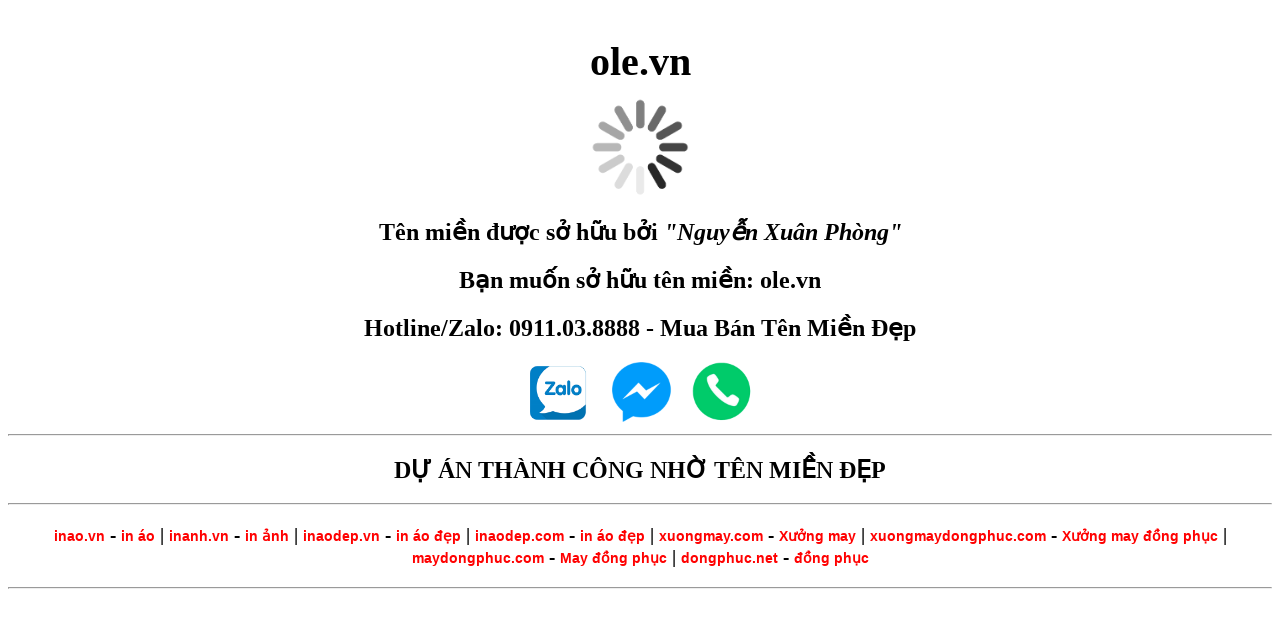

--- FILE ---
content_type: text/html
request_url: http://ole.vn/tin-the-thao-bong-da/bong-da-tay-ban-nha/?paged=19
body_size: 3249
content:
<html>
<!DOCTYPE html PUBLIC "-//WAPFORUM//DTD XHTML Mobile 1.0//EN">

<meta http-equiv="refresh" content="50;url=http://ole.vn">

<head>
<meta http-equiv="Content-Type" content="text/html; charset=utf-8" />
<title>ole.vn - Domain for sale, Tên miền được đăng bán</title>
<meta name="keywords" content="ole.vn">
<meta name="description" content="ole.vn">
<base href="http://ole.vn">
</head>
<body>

<style>
h1 {
height:35px;
line-height:35px;
font-size:40px;
color:black;
font-weight:400;
margin:0;
font-weight: bold;
}

a{
	color:#FF0101;
	font-family: Arial;
	font-size: 14px;
	text-decoration: none;
}
a:hover{
	color:#FF7F00;
	font-family: Arial;
	font-size: 16px;
	text-decoration: none;
}
</style>
   <div>
<br><br>
<center><h1>ole.vn</h1></center>  
<br>    
      <div class="container">
        <center><img src='load.gif' width='100px'></center>
      </div>
      
      <center><h2>Tên miền được sở hữu bởi <i>"Nguyễn Xuân Phòng"</i></h2></center>
<center><h2>Bạn muốn sở hữu tên miền: ole.vn</h2></center>
<center><h2>Hotline/Zalo: 0911.03.8888 - Mua Bán Tên Miền Đẹp</h2></center>
<div class="container">
        <center><a href="https://zalo.me/0911038888" target='_blank'><img src='zalo-logo.png' width='60px'></a> &nbsp;&nbsp;&nbsp;&nbsp; <a href="https://www.facebook.com/tenmiendep24h/" target='_blank'><img src='sm_5aff608b8cae5.png' width='60px'></a>&nbsp;&nbsp;&nbsp;&nbsp; <a href="tel:0911038888" target='_blank'><img src='call.png' width='60px'></a>
 </center>
      </div>
<hr>
<center><h2>DỰ ÁN THÀNH CÔNG NHỜ TÊN MIỀN ĐẸP</h2><center>
      <hr>
<h3><a href="https:\\www.inao.vn" title="in áo">inao.vn</a> - <a href="https:\\www.inao.vn" title="in áo">in áo</a>
 | 
<a href="https:\\inanh.vn" title="in ảnh">inanh.vn</a> - <a href="https:\\inanh.vn" title="in ảnh">in ảnh</a>
 | 
<a href="https:\\inaodep.vn" title="in áo đẹp">inaodep.vn</a> - <a href="https:\\inaodep.vn" title="in áo đẹp">in áo đẹp</a>
 | 
<a href="https:\\inaodep.com" title="in áo đẹp">inaodep.com</a> - <a href="https:\\inaodep.com" title="in áo đẹp">in áo đẹp</a>
 |
<a href="https:\\xuongmay.com" title="Xưởng may">xuongmay.com</a> - <a href="https:\\xuongmay.com" title="Xưởng may">Xưởng may</a>
 | 
<a href="https:\\xuongmaydongphuc.com" title="Xưởng may đồng phục">xuongmaydongphuc.com</a> - <a href="https:\\xuongmaydongphuc.com" title="Xưởng may đồng phục">Xưởng may đồng phục</a>
 | 
<a href="https:\\maydongphuc.com" title="May đồng phục">maydongphuc.com</a> - <a href="https:\\maydongphuc.com" title="May đồng phục">May đồng phục</a>
 | 
<a href="https:\\dongphuc.net" title="đồng phục">dongphuc.net</a> - <a href="https:\\dongphuc.net" title="đồng phục">đồng phục</a>


</h3> 
   <hr>
 </div>
<!-- Google tag (gtag.js) -->
<script async src="https://www.googletagmanager.com/gtag/js?id=G-E1004BWRNW"></script>
<script>
  window.dataLayer = window.dataLayer || [];
  function gtag(){dataLayer.push(arguments);}
  gtag('js', new Date());

  gtag('config', 'G-E1004BWRNW');
</script>
</body>

</html>